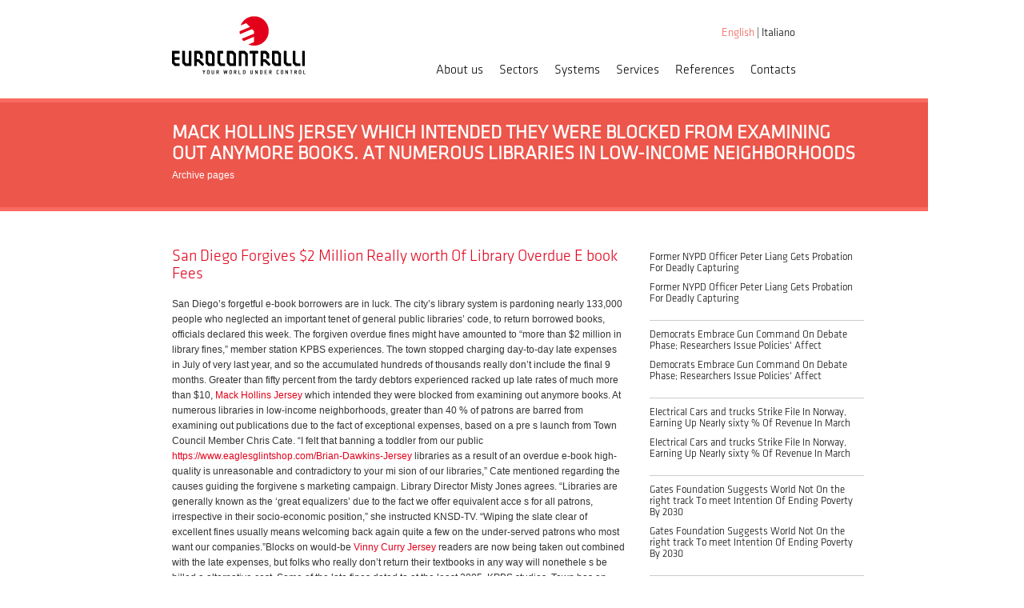

--- FILE ---
content_type: text/html; charset=UTF-8
request_url: https://www.eurocontrolli.com/en/tag/mack-hollins-jersey-which-intended-they-were-blocked-from-examining-out-anymore-books-at-numerous-libraries-in-low-income-neighborhoods/
body_size: 10792
content:
<!DOCTYPE html>
<html lang="en-GB">
<head>
	<meta charset="UTF-8">
	<meta name="viewport" content="width=device-width">
	<title>Mack Hollins Jersey which intended they were blocked from examining out anymore books. At numerous libraries in low-income neighborhoods | Eurocontrolli</title>
	<link rel="profile" href="http://gmpg.org/xfn/11">
	<link rel="pingback" href="https://www.eurocontrolli.com/xmlrpc.php">

	<!-- jQuery library (served from Google) -->
	<!--<script src="https://ajax.googleapis.com/ajax/libs/jquery/1.8.2/jquery.min.js"></script>-->
	<!-- bxSlider Javascript file -->
	<!--<script src="/js/jquery.bxslider.min.js"></script>-->
	<!-- bxSlider CSS file -->
	<!--<link href="/css/jquery.bxslider.css" rel="stylesheet" />-->


	<link rel="icon" type="image/png" href="/favicon.png">
    <link rel="icon" type="image/png" href="https://www.eurocontrolli.com/favicon.png">
	<!--[if IE 7]><link rel='stylesheet' id='css-ie-fix' href='https://www.eurocontrolli.com/wp-content/plugins/special-recent-posts-pro/assets/css/css-ie7-fix.css' type='text/css' media='all' /> <![endif]--><meta name='robots' content='max-image-preview:large' />
	<style>img:is([sizes="auto" i], [sizes^="auto," i]) { contain-intrinsic-size: 3000px 1500px }</style>
	<link rel="alternate" type="application/rss+xml" title="Eurocontrolli &raquo; Feed" href="https://www.eurocontrolli.com/en/feed/" />
<link rel="alternate" type="application/rss+xml" title="Eurocontrolli &raquo; Comments Feed" href="https://www.eurocontrolli.com/en/comments/feed/" />
<link rel="alternate" type="application/rss+xml" title="Eurocontrolli &raquo; Mack Hollins Jersey which intended they were blocked from examining out anymore books. At numerous libraries in low-income neighborhoods Tag Feed" href="https://www.eurocontrolli.com/en/tag/mack-hollins-jersey-which-intended-they-were-blocked-from-examining-out-anymore-books-at-numerous-libraries-in-low-income-neighborhoods/feed/" />
<script type="text/javascript">
/* <![CDATA[ */
window._wpemojiSettings = {"baseUrl":"https:\/\/s.w.org\/images\/core\/emoji\/15.0.3\/72x72\/","ext":".png","svgUrl":"https:\/\/s.w.org\/images\/core\/emoji\/15.0.3\/svg\/","svgExt":".svg","source":{"concatemoji":"https:\/\/www.eurocontrolli.com\/wp-includes\/js\/wp-emoji-release.min.js?ver=6.7.1"}};
/*! This file is auto-generated */
!function(i,n){var o,s,e;function c(e){try{var t={supportTests:e,timestamp:(new Date).valueOf()};sessionStorage.setItem(o,JSON.stringify(t))}catch(e){}}function p(e,t,n){e.clearRect(0,0,e.canvas.width,e.canvas.height),e.fillText(t,0,0);var t=new Uint32Array(e.getImageData(0,0,e.canvas.width,e.canvas.height).data),r=(e.clearRect(0,0,e.canvas.width,e.canvas.height),e.fillText(n,0,0),new Uint32Array(e.getImageData(0,0,e.canvas.width,e.canvas.height).data));return t.every(function(e,t){return e===r[t]})}function u(e,t,n){switch(t){case"flag":return n(e,"\ud83c\udff3\ufe0f\u200d\u26a7\ufe0f","\ud83c\udff3\ufe0f\u200b\u26a7\ufe0f")?!1:!n(e,"\ud83c\uddfa\ud83c\uddf3","\ud83c\uddfa\u200b\ud83c\uddf3")&&!n(e,"\ud83c\udff4\udb40\udc67\udb40\udc62\udb40\udc65\udb40\udc6e\udb40\udc67\udb40\udc7f","\ud83c\udff4\u200b\udb40\udc67\u200b\udb40\udc62\u200b\udb40\udc65\u200b\udb40\udc6e\u200b\udb40\udc67\u200b\udb40\udc7f");case"emoji":return!n(e,"\ud83d\udc26\u200d\u2b1b","\ud83d\udc26\u200b\u2b1b")}return!1}function f(e,t,n){var r="undefined"!=typeof WorkerGlobalScope&&self instanceof WorkerGlobalScope?new OffscreenCanvas(300,150):i.createElement("canvas"),a=r.getContext("2d",{willReadFrequently:!0}),o=(a.textBaseline="top",a.font="600 32px Arial",{});return e.forEach(function(e){o[e]=t(a,e,n)}),o}function t(e){var t=i.createElement("script");t.src=e,t.defer=!0,i.head.appendChild(t)}"undefined"!=typeof Promise&&(o="wpEmojiSettingsSupports",s=["flag","emoji"],n.supports={everything:!0,everythingExceptFlag:!0},e=new Promise(function(e){i.addEventListener("DOMContentLoaded",e,{once:!0})}),new Promise(function(t){var n=function(){try{var e=JSON.parse(sessionStorage.getItem(o));if("object"==typeof e&&"number"==typeof e.timestamp&&(new Date).valueOf()<e.timestamp+604800&&"object"==typeof e.supportTests)return e.supportTests}catch(e){}return null}();if(!n){if("undefined"!=typeof Worker&&"undefined"!=typeof OffscreenCanvas&&"undefined"!=typeof URL&&URL.createObjectURL&&"undefined"!=typeof Blob)try{var e="postMessage("+f.toString()+"("+[JSON.stringify(s),u.toString(),p.toString()].join(",")+"));",r=new Blob([e],{type:"text/javascript"}),a=new Worker(URL.createObjectURL(r),{name:"wpTestEmojiSupports"});return void(a.onmessage=function(e){c(n=e.data),a.terminate(),t(n)})}catch(e){}c(n=f(s,u,p))}t(n)}).then(function(e){for(var t in e)n.supports[t]=e[t],n.supports.everything=n.supports.everything&&n.supports[t],"flag"!==t&&(n.supports.everythingExceptFlag=n.supports.everythingExceptFlag&&n.supports[t]);n.supports.everythingExceptFlag=n.supports.everythingExceptFlag&&!n.supports.flag,n.DOMReady=!1,n.readyCallback=function(){n.DOMReady=!0}}).then(function(){return e}).then(function(){var e;n.supports.everything||(n.readyCallback(),(e=n.source||{}).concatemoji?t(e.concatemoji):e.wpemoji&&e.twemoji&&(t(e.twemoji),t(e.wpemoji)))}))}((window,document),window._wpemojiSettings);
/* ]]> */
</script>
<link rel='stylesheet' id='srp-front-stylesheet-css' href='https://www.eurocontrolli.com/wp-content/plugins/special-recent-posts-pro/assets/css/css-front.css?ver=6.7.1' type='text/css' media='all' />
<style id='wp-emoji-styles-inline-css' type='text/css'>

	img.wp-smiley, img.emoji {
		display: inline !important;
		border: none !important;
		box-shadow: none !important;
		height: 1em !important;
		width: 1em !important;
		margin: 0 0.07em !important;
		vertical-align: -0.1em !important;
		background: none !important;
		padding: 0 !important;
	}
</style>
<link rel='stylesheet' id='wp-block-library-css' href='https://www.eurocontrolli.com/wp-includes/css/dist/block-library/style.min.css?ver=6.7.1' type='text/css' media='all' />
<style id='classic-theme-styles-inline-css' type='text/css'>
/*! This file is auto-generated */
.wp-block-button__link{color:#fff;background-color:#32373c;border-radius:9999px;box-shadow:none;text-decoration:none;padding:calc(.667em + 2px) calc(1.333em + 2px);font-size:1.125em}.wp-block-file__button{background:#32373c;color:#fff;text-decoration:none}
</style>
<style id='global-styles-inline-css' type='text/css'>
:root{--wp--preset--aspect-ratio--square: 1;--wp--preset--aspect-ratio--4-3: 4/3;--wp--preset--aspect-ratio--3-4: 3/4;--wp--preset--aspect-ratio--3-2: 3/2;--wp--preset--aspect-ratio--2-3: 2/3;--wp--preset--aspect-ratio--16-9: 16/9;--wp--preset--aspect-ratio--9-16: 9/16;--wp--preset--color--black: #000000;--wp--preset--color--cyan-bluish-gray: #abb8c3;--wp--preset--color--white: #ffffff;--wp--preset--color--pale-pink: #f78da7;--wp--preset--color--vivid-red: #cf2e2e;--wp--preset--color--luminous-vivid-orange: #ff6900;--wp--preset--color--luminous-vivid-amber: #fcb900;--wp--preset--color--light-green-cyan: #7bdcb5;--wp--preset--color--vivid-green-cyan: #00d084;--wp--preset--color--pale-cyan-blue: #8ed1fc;--wp--preset--color--vivid-cyan-blue: #0693e3;--wp--preset--color--vivid-purple: #9b51e0;--wp--preset--gradient--vivid-cyan-blue-to-vivid-purple: linear-gradient(135deg,rgba(6,147,227,1) 0%,rgb(155,81,224) 100%);--wp--preset--gradient--light-green-cyan-to-vivid-green-cyan: linear-gradient(135deg,rgb(122,220,180) 0%,rgb(0,208,130) 100%);--wp--preset--gradient--luminous-vivid-amber-to-luminous-vivid-orange: linear-gradient(135deg,rgba(252,185,0,1) 0%,rgba(255,105,0,1) 100%);--wp--preset--gradient--luminous-vivid-orange-to-vivid-red: linear-gradient(135deg,rgba(255,105,0,1) 0%,rgb(207,46,46) 100%);--wp--preset--gradient--very-light-gray-to-cyan-bluish-gray: linear-gradient(135deg,rgb(238,238,238) 0%,rgb(169,184,195) 100%);--wp--preset--gradient--cool-to-warm-spectrum: linear-gradient(135deg,rgb(74,234,220) 0%,rgb(151,120,209) 20%,rgb(207,42,186) 40%,rgb(238,44,130) 60%,rgb(251,105,98) 80%,rgb(254,248,76) 100%);--wp--preset--gradient--blush-light-purple: linear-gradient(135deg,rgb(255,206,236) 0%,rgb(152,150,240) 100%);--wp--preset--gradient--blush-bordeaux: linear-gradient(135deg,rgb(254,205,165) 0%,rgb(254,45,45) 50%,rgb(107,0,62) 100%);--wp--preset--gradient--luminous-dusk: linear-gradient(135deg,rgb(255,203,112) 0%,rgb(199,81,192) 50%,rgb(65,88,208) 100%);--wp--preset--gradient--pale-ocean: linear-gradient(135deg,rgb(255,245,203) 0%,rgb(182,227,212) 50%,rgb(51,167,181) 100%);--wp--preset--gradient--electric-grass: linear-gradient(135deg,rgb(202,248,128) 0%,rgb(113,206,126) 100%);--wp--preset--gradient--midnight: linear-gradient(135deg,rgb(2,3,129) 0%,rgb(40,116,252) 100%);--wp--preset--font-size--small: 13px;--wp--preset--font-size--medium: 20px;--wp--preset--font-size--large: 36px;--wp--preset--font-size--x-large: 42px;--wp--preset--spacing--20: 0.44rem;--wp--preset--spacing--30: 0.67rem;--wp--preset--spacing--40: 1rem;--wp--preset--spacing--50: 1.5rem;--wp--preset--spacing--60: 2.25rem;--wp--preset--spacing--70: 3.38rem;--wp--preset--spacing--80: 5.06rem;--wp--preset--shadow--natural: 6px 6px 9px rgba(0, 0, 0, 0.2);--wp--preset--shadow--deep: 12px 12px 50px rgba(0, 0, 0, 0.4);--wp--preset--shadow--sharp: 6px 6px 0px rgba(0, 0, 0, 0.2);--wp--preset--shadow--outlined: 6px 6px 0px -3px rgba(255, 255, 255, 1), 6px 6px rgba(0, 0, 0, 1);--wp--preset--shadow--crisp: 6px 6px 0px rgba(0, 0, 0, 1);}:where(.is-layout-flex){gap: 0.5em;}:where(.is-layout-grid){gap: 0.5em;}body .is-layout-flex{display: flex;}.is-layout-flex{flex-wrap: wrap;align-items: center;}.is-layout-flex > :is(*, div){margin: 0;}body .is-layout-grid{display: grid;}.is-layout-grid > :is(*, div){margin: 0;}:where(.wp-block-columns.is-layout-flex){gap: 2em;}:where(.wp-block-columns.is-layout-grid){gap: 2em;}:where(.wp-block-post-template.is-layout-flex){gap: 1.25em;}:where(.wp-block-post-template.is-layout-grid){gap: 1.25em;}.has-black-color{color: var(--wp--preset--color--black) !important;}.has-cyan-bluish-gray-color{color: var(--wp--preset--color--cyan-bluish-gray) !important;}.has-white-color{color: var(--wp--preset--color--white) !important;}.has-pale-pink-color{color: var(--wp--preset--color--pale-pink) !important;}.has-vivid-red-color{color: var(--wp--preset--color--vivid-red) !important;}.has-luminous-vivid-orange-color{color: var(--wp--preset--color--luminous-vivid-orange) !important;}.has-luminous-vivid-amber-color{color: var(--wp--preset--color--luminous-vivid-amber) !important;}.has-light-green-cyan-color{color: var(--wp--preset--color--light-green-cyan) !important;}.has-vivid-green-cyan-color{color: var(--wp--preset--color--vivid-green-cyan) !important;}.has-pale-cyan-blue-color{color: var(--wp--preset--color--pale-cyan-blue) !important;}.has-vivid-cyan-blue-color{color: var(--wp--preset--color--vivid-cyan-blue) !important;}.has-vivid-purple-color{color: var(--wp--preset--color--vivid-purple) !important;}.has-black-background-color{background-color: var(--wp--preset--color--black) !important;}.has-cyan-bluish-gray-background-color{background-color: var(--wp--preset--color--cyan-bluish-gray) !important;}.has-white-background-color{background-color: var(--wp--preset--color--white) !important;}.has-pale-pink-background-color{background-color: var(--wp--preset--color--pale-pink) !important;}.has-vivid-red-background-color{background-color: var(--wp--preset--color--vivid-red) !important;}.has-luminous-vivid-orange-background-color{background-color: var(--wp--preset--color--luminous-vivid-orange) !important;}.has-luminous-vivid-amber-background-color{background-color: var(--wp--preset--color--luminous-vivid-amber) !important;}.has-light-green-cyan-background-color{background-color: var(--wp--preset--color--light-green-cyan) !important;}.has-vivid-green-cyan-background-color{background-color: var(--wp--preset--color--vivid-green-cyan) !important;}.has-pale-cyan-blue-background-color{background-color: var(--wp--preset--color--pale-cyan-blue) !important;}.has-vivid-cyan-blue-background-color{background-color: var(--wp--preset--color--vivid-cyan-blue) !important;}.has-vivid-purple-background-color{background-color: var(--wp--preset--color--vivid-purple) !important;}.has-black-border-color{border-color: var(--wp--preset--color--black) !important;}.has-cyan-bluish-gray-border-color{border-color: var(--wp--preset--color--cyan-bluish-gray) !important;}.has-white-border-color{border-color: var(--wp--preset--color--white) !important;}.has-pale-pink-border-color{border-color: var(--wp--preset--color--pale-pink) !important;}.has-vivid-red-border-color{border-color: var(--wp--preset--color--vivid-red) !important;}.has-luminous-vivid-orange-border-color{border-color: var(--wp--preset--color--luminous-vivid-orange) !important;}.has-luminous-vivid-amber-border-color{border-color: var(--wp--preset--color--luminous-vivid-amber) !important;}.has-light-green-cyan-border-color{border-color: var(--wp--preset--color--light-green-cyan) !important;}.has-vivid-green-cyan-border-color{border-color: var(--wp--preset--color--vivid-green-cyan) !important;}.has-pale-cyan-blue-border-color{border-color: var(--wp--preset--color--pale-cyan-blue) !important;}.has-vivid-cyan-blue-border-color{border-color: var(--wp--preset--color--vivid-cyan-blue) !important;}.has-vivid-purple-border-color{border-color: var(--wp--preset--color--vivid-purple) !important;}.has-vivid-cyan-blue-to-vivid-purple-gradient-background{background: var(--wp--preset--gradient--vivid-cyan-blue-to-vivid-purple) !important;}.has-light-green-cyan-to-vivid-green-cyan-gradient-background{background: var(--wp--preset--gradient--light-green-cyan-to-vivid-green-cyan) !important;}.has-luminous-vivid-amber-to-luminous-vivid-orange-gradient-background{background: var(--wp--preset--gradient--luminous-vivid-amber-to-luminous-vivid-orange) !important;}.has-luminous-vivid-orange-to-vivid-red-gradient-background{background: var(--wp--preset--gradient--luminous-vivid-orange-to-vivid-red) !important;}.has-very-light-gray-to-cyan-bluish-gray-gradient-background{background: var(--wp--preset--gradient--very-light-gray-to-cyan-bluish-gray) !important;}.has-cool-to-warm-spectrum-gradient-background{background: var(--wp--preset--gradient--cool-to-warm-spectrum) !important;}.has-blush-light-purple-gradient-background{background: var(--wp--preset--gradient--blush-light-purple) !important;}.has-blush-bordeaux-gradient-background{background: var(--wp--preset--gradient--blush-bordeaux) !important;}.has-luminous-dusk-gradient-background{background: var(--wp--preset--gradient--luminous-dusk) !important;}.has-pale-ocean-gradient-background{background: var(--wp--preset--gradient--pale-ocean) !important;}.has-electric-grass-gradient-background{background: var(--wp--preset--gradient--electric-grass) !important;}.has-midnight-gradient-background{background: var(--wp--preset--gradient--midnight) !important;}.has-small-font-size{font-size: var(--wp--preset--font-size--small) !important;}.has-medium-font-size{font-size: var(--wp--preset--font-size--medium) !important;}.has-large-font-size{font-size: var(--wp--preset--font-size--large) !important;}.has-x-large-font-size{font-size: var(--wp--preset--font-size--x-large) !important;}
:where(.wp-block-post-template.is-layout-flex){gap: 1.25em;}:where(.wp-block-post-template.is-layout-grid){gap: 1.25em;}
:where(.wp-block-columns.is-layout-flex){gap: 2em;}:where(.wp-block-columns.is-layout-grid){gap: 2em;}
:root :where(.wp-block-pullquote){font-size: 1.5em;line-height: 1.6;}
</style>
<link rel='stylesheet' id='uaf_client_css-css' href='https://www.eurocontrolli.com/wp-content/uploads/useanyfont/uaf.css?ver=1732716886' type='text/css' media='all' />
<link rel='stylesheet' id='hamburger.css-css' href='https://www.eurocontrolli.com/wp-content/plugins/wp-responsive-menu/assets/css/wpr-hamburger.css?ver=3.1.8' type='text/css' media='all' />
<link rel='stylesheet' id='wprmenu.css-css' href='https://www.eurocontrolli.com/wp-content/plugins/wp-responsive-menu/assets/css/wprmenu.css?ver=3.1.8' type='text/css' media='all' />
<style id='wprmenu.css-inline-css' type='text/css'>
@media only screen and ( max-width: 768px ) {html body div.wprm-wrapper {overflow: scroll;}#wprmenu_bar {background-image: url();background-size:;background-repeat: ;}#wprmenu_bar {background-color: #ffffff;}html body div#mg-wprm-wrap .wpr_submit .icon.icon-search {color: ;}#wprmenu_bar .menu_title,#wprmenu_bar .wprmenu_icon_menu,#wprmenu_bar .menu_title a {color: #e2001a;}#wprmenu_bar .menu_title a {font-size: px;font-weight: ;}#mg-wprm-wrap li.menu-item a {font-size: px;text-transform: ;font-weight: ;}#mg-wprm-wrap li.menu-item-has-children ul.sub-menu a {font-size: px;text-transform: ;font-weight: ;}#mg-wprm-wrap li.current-menu-item > a {background: ;}#mg-wprm-wrap li.current-menu-item > a,#mg-wprm-wrap li.current-menu-item span.wprmenu_icon{color:!important;}#mg-wprm-wrap {background-color: #ffffff;}.cbp-spmenu-push-toright,.cbp-spmenu-push-toright .mm-slideout {left: 80% ;}.cbp-spmenu-push-toleft {left: -80% ;}#mg-wprm-wrap.cbp-spmenu-right,#mg-wprm-wrap.cbp-spmenu-left,#mg-wprm-wrap.cbp-spmenu-right.custom,#mg-wprm-wrap.cbp-spmenu-left.custom,.cbp-spmenu-vertical {width: 80%;max-width: px;}#mg-wprm-wrap ul#wprmenu_menu_ul li.menu-item a,div#mg-wprm-wrap ul li span.wprmenu_icon {color: #9e9e9e;}#mg-wprm-wrap ul#wprmenu_menu_ul li.menu-item:valid ~ a{color: ;}#mg-wprm-wrap ul#wprmenu_menu_ul li.menu-item a:hover {background: ;color: #dd3333 !important;}div#mg-wprm-wrap ul>li:hover>span.wprmenu_icon {color: #dd3333 !important;}.wprmenu_bar .hamburger-inner,.wprmenu_bar .hamburger-inner::before,.wprmenu_bar .hamburger-inner::after {background: #2d2d2d;}.wprmenu_bar .hamburger:hover .hamburger-inner,.wprmenu_bar .hamburger:hover .hamburger-inner::before,.wprmenu_bar .hamburger:hover .hamburger-inner::after {background: ;}#wprmenu_menu.left {width:80%;left: -80%;right: auto;}#wprmenu_menu.right {width:80%;right: -80%;left: auto;}.wprmenu_bar .hamburger {float: right;}.wprmenu_bar #custom_menu_icon.hamburger {top: px;right: 0px;float: right;background-color: ;}Array{ display: none !important; }.wpr_custom_menu #custom_menu_icon {display: block;}html { padding-top: 42px !important; }#wprmenu_bar,#mg-wprm-wrap { display: block; }div#wpadminbar { position: fixed; }}
</style>
<link rel='stylesheet' id='wpr_icons-css' href='https://www.eurocontrolli.com/wp-content/plugins/wp-responsive-menu/inc/assets/icons/wpr-icons.css?ver=3.1.8' type='text/css' media='all' />
<link rel='stylesheet' id='web2feel-style-css' href='https://www.eurocontrolli.com/wp-content/themes/eurocontrolli/style.css?ver=6.7.1' type='text/css' media='all' />
<link rel='stylesheet' id='bootstrap-css' href='https://www.eurocontrolli.com/wp-content/themes/eurocontrolli/bootstrap/bootstrap.min.css?ver=6.7.1' type='text/css' media='all' />
<link rel='stylesheet' id='flexslider-css' href='https://www.eurocontrolli.com/wp-content/plugins/js_composer/assets/lib/bower/flexslider/flexslider.min.css?ver=6.4.2' type='text/css' media='all' />
<link rel='stylesheet' id='ref-css' href='https://www.eurocontrolli.com/wp-content/themes/eurocontrolli/css/references.css?ver=6.7.1' type='text/css' media='all' />
<link rel='stylesheet' id='glyphicons-css' href='https://www.eurocontrolli.com/wp-content/themes/eurocontrolli/css/bootstrap-glyphicons.css?ver=6.7.1' type='text/css' media='all' />
<link rel='stylesheet' id='bxslider-css' href='https://www.eurocontrolli.com/wp-content/themes/eurocontrolli/css/jquery.bxslider.css?ver=6.7.1' type='text/css' media='all' />
<link rel='stylesheet' id='theme-css' href='https://www.eurocontrolli.com/wp-content/themes/eurocontrolli/theme.css?ver=6.7.1' type='text/css' media='all' />
<script type="text/javascript" src="https://code.jquery.com/jquery-1.8.2.min.js?ver=1.8.2" id="jquery-core-js"></script>
<script type="text/javascript" src="https://code.jquery.com/jquery-migrate-1.2.1.min.js?ver=1.2.1" id="jquery-migrate-js"></script>
<script type="text/javascript" src="https://www.eurocontrolli.com/wp-content/plugins/wp-responsive-menu/assets/js/modernizr.custom.js?ver=3.1.8" id="modernizr-js"></script>
<script type="text/javascript" src="https://www.eurocontrolli.com/wp-content/plugins/wp-responsive-menu/assets/js/touchSwipe.js?ver=3.1.8" id="touchSwipe-js"></script>
<script type="text/javascript" id="wprmenu.js-js-extra">
/* <![CDATA[ */
var wprmenu = {"zooming":"no","from_width":"768","push_width":"","menu_width":"80","parent_click":"","swipe":"yes","enable_overlay":"","wprmenuDemoId":""};
/* ]]> */
</script>
<script type="text/javascript" src="https://www.eurocontrolli.com/wp-content/plugins/wp-responsive-menu/assets/js/wprmenu.js?ver=3.1.8" id="wprmenu.js-js"></script>
<link rel="https://api.w.org/" href="https://www.eurocontrolli.com/wp-json/" /><link rel="alternate" title="JSON" type="application/json" href="https://www.eurocontrolli.com/wp-json/wp/v2/tags/239" /><link rel="EditURI" type="application/rsd+xml" title="RSD" href="https://www.eurocontrolli.com/xmlrpc.php?rsd" />
<meta name="generator" content="WordPress 6.7.1" />
<meta name="generator" content="Powered by WPBakery Page Builder - drag and drop page builder for WordPress."/>
<noscript><style> .wpb_animate_when_almost_visible { opacity: 1; }</style></noscript></head>

<body class="archive tag tag-mack-hollins-jersey-which-intended-they-were-blocked-from-examining-out-anymore-books-at-numerous-libraries-in-low-income-neighborhoods tag-239 group-blog wpb-js-composer js-comp-ver-6.4.2 vc_responsive">
	<div id="page" class="hfeed site">
						<div id="desktop-right-padding">
			<header id="masthead" class="site-header container" role="banner">
				<div class="row">
											<div class="language--menu visible--mobile visible--tablet">
															 English																<span class="black-separator"> | </span><a href="https://www.eurocontrolli.com/it/eurocontrolli-your-world-under-control/"> Italiano</a>														</div>
											<div class="site-branding col-sm-4">

						<div class="logo"><a href="https://www.eurocontrolli.com/en/home/" title="Eurocontrolli" rel="home"> <img src="http://www.eurocontrolli.com/wp-content/uploads/2014/06/eurocontrolli.jpg" alt="" /> </a></div>

					</div>

					<div class="col-sm-8 mainmenu">
													<div class="language--menu hidden--mobile hidden--tablet">
																	 English																		<span class="black-separator"> | </span><a href="https://www.eurocontrolli.com/it/eurocontrolli-your-world-under-control/"> Italiano</a>																</div>
							
						<style type="text/css">
							#submenu li a{
								padding-right: 10px !important;
								padding-left: 10px !important;
							}
						</style>
                        <div id="hamburger" class="menu--mobile">
                            <svg id="open" xmlns="http://www.w3.org/2000/svg" class="ionicon" viewBox="0 0 512 512"><title>Menu</title><path fill="none" stroke="currentColor" stroke-linecap="round" stroke-miterlimit="10" stroke-width="32" d="M80 160h352M80 256h352M80 352h352"/></svg>
                            <svg id="close" xmlns="http://www.w3.org/2000/svg" class="ionicon" viewBox="0 0 512 512"><title>Close</title><path fill="none" stroke="currentColor" stroke-linecap="round" stroke-linejoin="round" stroke-width="32" d="M368 368L144 144M368 144L144 368"/></svg>
                        </div>
						<div id="submenu" class="topmenu"><ul id="topmenu" class="sfmenu"><li id="menu-item-201" class="menu-item menu-item-type-post_type menu-item-object-page menu-item-has-children menu-item-201"><a href="https://www.eurocontrolli.com/en/about-us-2/the-company/">About us</a>
<ul class="sub-menu">
	<li id="menu-item-200" class="menu-item menu-item-type-post_type menu-item-object-page menu-item-200"><a href="https://www.eurocontrolli.com/en/about-us-2/the-company/">The Company</a></li>
	<li id="menu-item-36" class="menu-item menu-item-type-post_type menu-item-object-page menu-item-36"><a href="https://www.eurocontrolli.com/en/about-us-2/methodology/">Methodology</a></li>
	<li id="menu-item-2772" class="menu-item menu-item-type-post_type menu-item-object-page menu-item-2772"><a href="https://www.eurocontrolli.com/en/contacts/">Contacts</a></li>
</ul>
</li>
<li id="menu-item-129" class="menu-item menu-item-type-post_type menu-item-object-page menu-item-has-children menu-item-129"><a href="https://www.eurocontrolli.com/en/sectors/industrial-oil-gas/">Sectors</a>
<ul class="sub-menu">
	<li id="menu-item-67" class="menu-item menu-item-type-post_type menu-item-object-page menu-item-67"><a href="https://www.eurocontrolli.com/en/sectors/industrial-oil-gas/">Industrial / Oil &#038; Gas</a></li>
	<li id="menu-item-66" class="menu-item menu-item-type-post_type menu-item-object-page menu-item-66"><a href="https://www.eurocontrolli.com/en/sectors/civilresidential/">Civil / Residential</a></li>
	<li id="menu-item-65" class="menu-item menu-item-type-post_type menu-item-object-page menu-item-65"><a href="https://www.eurocontrolli.com/en/sectors/technical-consulting/">Technical Consulting</a></li>
</ul>
</li>
<li id="menu-item-130" class="menu-item menu-item-type-post_type menu-item-object-page menu-item-has-children menu-item-130"><a href="https://www.eurocontrolli.com/en/products/anti-theft-systems-ids-pids-systems/">Systems</a>
<ul class="sub-menu">
	<li id="menu-item-104" class="menu-item menu-item-type-post_type menu-item-object-page menu-item-104"><a href="https://www.eurocontrolli.com/en/products/anti-theft-systems-ids-pids-systems/">Anti-theft systems, Ids, Pids systems</a></li>
	<li id="menu-item-103" class="menu-item menu-item-type-post_type menu-item-object-page menu-item-103"><a href="https://www.eurocontrolli.com/en/products/cctv-monitoring-systems/">CCTV Monitoring Systems</a></li>
	<li id="menu-item-102" class="menu-item menu-item-type-post_type menu-item-object-page menu-item-102"><a href="https://www.eurocontrolli.com/en/products/access-control-systems/">Access Control Systems</a></li>
	<li id="menu-item-101" class="menu-item menu-item-type-post_type menu-item-object-page menu-item-101"><a href="https://www.eurocontrolli.com/en/products/communication-systems/">Communication Systems</a></li>
	<li id="menu-item-100" class="menu-item menu-item-type-post_type menu-item-object-page menu-item-100"><a href="https://www.eurocontrolli.com/en/products/fire-detection-systems/">Fire Detection and Suppression Systems</a></li>
	<li id="menu-item-99" class="menu-item menu-item-type-post_type menu-item-object-page menu-item-99"><a href="https://www.eurocontrolli.com/en/products/fire-suppression-systems/">Automation and Control Systems</a></li>
	<li id="menu-item-175" class="menu-item menu-item-type-post_type menu-item-object-page menu-item-175"><a href="https://www.eurocontrolli.com/en/products/system-integration/">System Integration</a></li>
</ul>
</li>
<li id="menu-item-128" class="menu-item menu-item-type-post_type menu-item-object-page menu-item-has-children menu-item-128"><a href="https://www.eurocontrolli.com/en/services/design/">Services</a>
<ul class="sub-menu">
	<li id="menu-item-127" class="menu-item menu-item-type-post_type menu-item-object-page menu-item-127"><a href="https://www.eurocontrolli.com/en/services/design/">Project Management</a></li>
	<li id="menu-item-126" class="menu-item menu-item-type-post_type menu-item-object-page menu-item-126"><a href="https://www.eurocontrolli.com/en/services/synergies/">Detailed Engineering &#038; Design</a></li>
	<li id="menu-item-125" class="menu-item menu-item-type-post_type menu-item-object-page menu-item-125"><a href="https://www.eurocontrolli.com/en/services/best-performance/">Factory Acceptance Testing (FAT)</a></li>
	<li id="menu-item-124" class="menu-item menu-item-type-post_type menu-item-object-page menu-item-124"><a href="https://www.eurocontrolli.com/en/services/assistance/">Commissioning</a></li>
	<li id="menu-item-123" class="menu-item menu-item-type-post_type menu-item-object-page menu-item-123"><a href="https://www.eurocontrolli.com/en/services/system-services/">Site Acceptance Testing (SAT) and Training</a></li>
</ul>
</li>
<li id="menu-item-2850" class="menu-item menu-item-type-post_type menu-item-object-page menu-item-2850"><a href="https://www.eurocontrolli.com/en/references/">References</a></li>
<li id="menu-item-2771" class="menu-item menu-item-type-post_type menu-item-object-page menu-item-2771"><a href="https://www.eurocontrolli.com/en/contacts/">Contacts</a></li>
</ul></div>					</div>

				</div> <!-- end row -->
			</header><!-- #masthead -->


			
			<div id="content" class="site-content ">

<div class="page-head">
	<div class="container">
		<div class="row">
			<div class="col-12">
				<h3>
					Mack Hollins Jersey which intended they were blocked from examining out anymore books. At numerous libraries in low-income neighborhoods
				</h3>
				<p> Archive pages </p>
			</div>
			
		</div>
	</div>
</div>

<div class="container">	
	<div class="row">
	<section id="primary" class="content-area col-sm-8">
		<main id="main" class="site-main" role="main">

		
		
						
				
			<article id="post-2111" class="post-2111 post type-post status-publish format-standard hentry category-uncategorized tag-member-station-kpbs-experiences-the-town-stopped-charging-day-to-day-late-expenses-in-july-of-very-last-year tag-000-people-who-neglected-an-important-tenet-of-general-public-libraries-code tag-and-so-the-accumulated-hundreds-of-thousands-really-dont-include-the-final-9-months-greater-than-fifty-percent-from-the-tardy-debtors-experienced-racked-up-late-rates-of-much-more-than-10 tag-greater-than-40-of-patrons-are-barred-from-examining-out-publications-due-to-the-fact-of-exceptional-expenses tag-mack-hollins-jersey-which-intended-they-were-blocked-from-examining-out-anymore-books-at-numerous-libraries-in-low-income-neighborhoods tag-officials-declared-this-week-the-forgiven-overdue-fines-might-have-amounted-to-more-than-2-million-in-library-fines tag-san-diegos-forgetful-e-book-borrowers-are-in-luck-the-citys-library-system-is-pardoning-nearly-133 tag-to-return-borrowed-books">
				<header class="entry-header">
										
										<h3 class="entry-title"><a href="https://www.eurocontrolli.com/en/san-diego-forgives-2-million-really-worth-of-library-overdue-e-book-fees/" rel="bookmark">San Diego Forgives $2 Million Really worth Of Library Overdue E book Fees</a></h3>
				</header><!-- .entry-header -->
			
					
											
								
				
				
				<div class="entry-summary">
					<p>San Diego&#8217;s forgetful e-book borrowers are in luck. The city&#8217;s library system is pardoning nearly 133,000 people who neglected an important tenet of general public libraries&#8217; code, to return borrowed books, officials declared this week. The forgiven overdue fines might have amounted to &#8220;more than $2 million in library fines,&#8221; member station KPBS experiences. The town stopped charging day-to-day late expenses in July of very last year, and so the accumulated hundreds of thousands really don&#8217;t include the final 9 months. Greater than fifty percent from the tardy debtors experienced racked up late rates of much more than $10,  <a href="https://www.eaglesglintshop.com/Mack-Hollins-Jersey" alt="Mack Hollins Jersey" title="Mack Hollins Jersey">Mack Hollins Jersey</a> which intended they were blocked from examining out anymore books. At numerous libraries in low-income neighborhoods, greater than 40 % of patrons are barred from examining out publications due to the fact of exceptional expenses, based on a pre s launch from Town Council Member Chris Cate. &#8220;I felt that banning a toddler from our public <a href="https://www.eaglesglintshop.com/Brian-Dawkins-Jersey" alt="https://www.eaglesglintshop.com/Brian-Dawkins-Jersey" title="https://www.eaglesglintshop.com/Brian-Dawkins-Jersey">https://www.eaglesglintshop.com/Brian-Dawkins-Jersey</a>  libraries as a result of an overdue e-book high-quality is unreasonable and contradictory to your mi sion of our libraries,&#8221; Cate mentioned regarding the causes guiding the forgivene s marketing campaign. Library Director Misty Jones agrees. &#8220;Libraries are generally known as the &#8216;great equalizers&#8217; due to the fact we offer equivalent acce s for all patrons, irrespective in their socio-economic position,&#8221; she instructed KNSD-TV. &#8220;Wiping the slate clear of excellent fines usually means welcoming back again quite a few on the under-served patrons who most want our companies.&#8221;Blocks on would-be <a href="https://www.eaglesglintshop.com/Vinny-Curry-Jersey" alt="Vinny Curry Jersey" title="Vinny Curry Jersey">Vinny Curry Jersey</a>  readers are now being taken out combined with the late expenses, but folks who really don&#8217;t return their textbooks in any way will nonethele s be billed a alternative cost. Some of the late fines dated to at the least 2005, KPBS studies. Town has an additional very good cause for forgiving fines: The charges deliver in much le s cash than it costs the libraries to collect them. &#8220;We discovered that we brought in about $600,000 in fines a calendar year and it value us $1.2 million to collect all those fines,&#8221; Jones stated, in accordance with KPBS.</p>
				</div><!-- .entry-summary -->
							
				
			</article><!-- #post-## -->


			
			
		
		</main><!-- #main -->
	</section><!-- #primary -->

	<div id="secondary" class="widget-area col-sm-4" role="complementary">
	        	


<ul>

  <div class="references_side" style="padding: 0px 0px 10px 0px; margin: 0px 0px 10px 0px; border-bottom: 1px solid #CCCCCC;clear: both;">
       <div style="width:200px;"><a href="https://www.eurocontrolli.com/en/former-nypd-officer-peter-liang-gets-probation-for-deadly-capturing/" rel="bookmark"></a></div>
       
        <h4 class="srp-post-title"><a href="https://www.eurocontrolli.com/en/former-nypd-officer-peter-liang-gets-probation-for-deadly-capturing/">Former NYPD Officer Peter Liang Gets Probation For Deadly Capturing</a></h4>
        <h4 class="srp-post-title"><a href="https://www.eurocontrolli.com/en/former-nypd-officer-peter-liang-gets-probation-for-deadly-capturing/">Former NYPD Officer Peter Liang Gets Probation For Deadly Capturing</a></h4>
        

        
   </div>
   

   
   
        		


  <div class="references_side" style="padding: 0px 0px 10px 0px; margin: 0px 0px 10px 0px; border-bottom: 1px solid #CCCCCC;clear: both;">
       <div style="width:200px;"><a href="https://www.eurocontrolli.com/en/democrats-embrace-gun-command-on-debate-phase-researchers-issue-policies-affect/" rel="bookmark"></a></div>
       
        <h4 class="srp-post-title"><a href="https://www.eurocontrolli.com/en/democrats-embrace-gun-command-on-debate-phase-researchers-issue-policies-affect/">Democrats Embrace Gun Command On Debate Phase; Researchers Issue Policies' Affect</a></h4>
        <h4 class="srp-post-title"><a href="https://www.eurocontrolli.com/en/democrats-embrace-gun-command-on-debate-phase-researchers-issue-policies-affect/">Democrats Embrace Gun Command On Debate Phase; Researchers Issue Policies' Affect</a></h4>
        

        
   </div>
   

   
   
        		


  <div class="references_side" style="padding: 0px 0px 10px 0px; margin: 0px 0px 10px 0px; border-bottom: 1px solid #CCCCCC;clear: both;">
       <div style="width:200px;"><a href="https://www.eurocontrolli.com/en/electrical-cars-and-trucks-strike-file-in-norway-earning-up-nearly-sixty-of-revenue-in-march/" rel="bookmark"></a></div>
       
        <h4 class="srp-post-title"><a href="https://www.eurocontrolli.com/en/electrical-cars-and-trucks-strike-file-in-norway-earning-up-nearly-sixty-of-revenue-in-march/">Electrical Cars and trucks Strike File In Norway, Earning Up Nearly sixty % Of Revenue In March</a></h4>
        <h4 class="srp-post-title"><a href="https://www.eurocontrolli.com/en/electrical-cars-and-trucks-strike-file-in-norway-earning-up-nearly-sixty-of-revenue-in-march/">Electrical Cars and trucks Strike File In Norway, Earning Up Nearly sixty % Of Revenue In March</a></h4>
        

        
   </div>
   

   
   
        		


  <div class="references_side" style="padding: 0px 0px 10px 0px; margin: 0px 0px 10px 0px; border-bottom: 1px solid #CCCCCC;clear: both;">
       <div style="width:200px;"><a href="https://www.eurocontrolli.com/en/gates-foundation-suggests-world-not-on-the-right-track-to-meet-intention-of-ending-poverty-by-2030/" rel="bookmark"></a></div>
       
        <h4 class="srp-post-title"><a href="https://www.eurocontrolli.com/en/gates-foundation-suggests-world-not-on-the-right-track-to-meet-intention-of-ending-poverty-by-2030/">Gates Foundation Suggests World Not On the right track To meet Intention Of Ending Poverty By 2030</a></h4>
        <h4 class="srp-post-title"><a href="https://www.eurocontrolli.com/en/gates-foundation-suggests-world-not-on-the-right-track-to-meet-intention-of-ending-poverty-by-2030/">Gates Foundation Suggests World Not On the right track To meet Intention Of Ending Poverty By 2030</a></h4>
        

        
   </div>
   

   
   
        		


  <div class="references_side" style="padding: 0px 0px 10px 0px; margin: 0px 0px 10px 0px; border-bottom: 1px solid #CCCCCC;clear: both;">
       <div style="width:200px;"><a href="https://www.eurocontrolli.com/en/sos-from-brazils-amazon-fireplace-protesters-we-require-the-worlds-enable-correct-now/" rel="bookmark"></a></div>
       
        <h4 class="srp-post-title"><a href="https://www.eurocontrolli.com/en/sos-from-brazils-amazon-fireplace-protesters-we-require-the-worlds-enable-correct-now/">SOS From Brazil's Amazon Fireplace Protesters: 'We Require The World's Enable Correct Now'</a></h4>
        <h4 class="srp-post-title"><a href="https://www.eurocontrolli.com/en/sos-from-brazils-amazon-fireplace-protesters-we-require-the-worlds-enable-correct-now/">SOS From Brazil's Amazon Fireplace Protesters: 'We Require The World's Enable Correct Now'</a></h4>
        

        
   </div>
   

   
   
        		


  <div class="references_side" style="padding: 0px 0px 10px 0px; margin: 0px 0px 10px 0px; border-bottom: 1px solid #CCCCCC;clear: both;">
       <div style="width:200px;"><a href="https://www.eurocontrolli.com/en/north-korea-can-have-taken-move-towards-submarine-launched-ballistic-missile/" rel="bookmark"></a></div>
       
        <h4 class="srp-post-title"><a href="https://www.eurocontrolli.com/en/north-korea-can-have-taken-move-towards-submarine-launched-ballistic-missile/">North Korea Can have Taken Move Towards Submarine-Launched Ballistic Missile</a></h4>
        <h4 class="srp-post-title"><a href="https://www.eurocontrolli.com/en/north-korea-can-have-taken-move-towards-submarine-launched-ballistic-missile/">North Korea Can have Taken Move Towards Submarine-Launched Ballistic Missile</a></h4>
        

        
   </div>
   

   
   
        		


  <div class="references_side" style="padding: 0px 0px 10px 0px; margin: 0px 0px 10px 0px; border-bottom: 1px solid #CCCCCC;clear: both;">
       <div style="width:200px;"><a href="https://www.eurocontrolli.com/en/simple-fact-check-out-russian-interference-went-much-outside-of-facebook-ads-kushner-described/" rel="bookmark"></a></div>
       
        <h4 class="srp-post-title"><a href="https://www.eurocontrolli.com/en/simple-fact-check-out-russian-interference-went-much-outside-of-facebook-ads-kushner-described/">Simple fact Check out: Russian Interference Went Much Outside of 'Facebook Ads' Kushner Described</a></h4>
        <h4 class="srp-post-title"><a href="https://www.eurocontrolli.com/en/simple-fact-check-out-russian-interference-went-much-outside-of-facebook-ads-kushner-described/">Simple fact Check out: Russian Interference Went Much Outside of 'Facebook Ads' Kushner Described</a></h4>
        

        
   </div>
   

   
   
        		


  <div class="references_side" style="padding: 0px 0px 10px 0px; margin: 0px 0px 10px 0px; border-bottom: 1px solid #CCCCCC;clear: both;">
       <div style="width:200px;"><a href="https://www.eurocontrolli.com/en/irish-courtroom-oks-turning-off-lifestyle-support-for-brain-dead-pregnant-lady/" rel="bookmark"></a></div>
       
        <h4 class="srp-post-title"><a href="https://www.eurocontrolli.com/en/irish-courtroom-oks-turning-off-lifestyle-support-for-brain-dead-pregnant-lady/">Irish Courtroom OKs Turning Off Lifestyle Support For Brain-Dead Pregnant Lady</a></h4>
        <h4 class="srp-post-title"><a href="https://www.eurocontrolli.com/en/irish-courtroom-oks-turning-off-lifestyle-support-for-brain-dead-pregnant-lady/">Irish Courtroom OKs Turning Off Lifestyle Support For Brain-Dead Pregnant Lady</a></h4>
        

        
   </div>
   

   
   
        		


  <div class="references_side" style="padding: 0px 0px 10px 0px; margin: 0px 0px 10px 0px; border-bottom: 1px solid #CCCCCC;clear: both;">
       <div style="width:200px;"><a href="https://www.eurocontrolli.com/en/bahamian-government-revises-number-of-missing-just-after-dorian-right-down-to-1three-hundred/" rel="bookmark"></a></div>
       
        <h4 class="srp-post-title"><a href="https://www.eurocontrolli.com/en/bahamian-government-revises-number-of-missing-just-after-dorian-right-down-to-1three-hundred/">Bahamian Government Revises Number of Missing Just after Dorian Right down to 1,three hundred</a></h4>
        <h4 class="srp-post-title"><a href="https://www.eurocontrolli.com/en/bahamian-government-revises-number-of-missing-just-after-dorian-right-down-to-1three-hundred/">Bahamian Government Revises Number of Missing Just after Dorian Right down to 1,three hundred</a></h4>
        

        
   </div>
   

   
   
        		


  <div class="references_side" style="padding: 0px 0px 10px 0px; margin: 0px 0px 10px 0px; border-bottom: 1px solid #CCCCCC;clear: both;">
       <div style="width:200px;"><a href="https://www.eurocontrolli.com/en/say-my-identify-child-large-panda-is-known-as-bei-bei/" rel="bookmark"></a></div>
       
        <h4 class="srp-post-title"><a href="https://www.eurocontrolli.com/en/say-my-identify-child-large-panda-is-known-as-bei-bei/">Say My Identify: Child Large Panda Is known as ... Bei Bei</a></h4>
        <h4 class="srp-post-title"><a href="https://www.eurocontrolli.com/en/say-my-identify-child-large-panda-is-known-as-bei-bei/">Say My Identify: Child Large Panda Is known as ... Bei Bei</a></h4>
        

        
   </div>
   

   
   
        		
</ul>      
    
         
		
	</div><!-- #secondary -->
	</div>
</div>

	</div><!-- #content -->
	
    
    </div> <!---#padding-desktop-right --->
	<div id="bottom">
		<div class="container">
			<div class="row">
			
			<div class="botwid col-4 col-lg-4 widget_text">			<div class="textwidget"><p><a href="http://www.eurocontrolli.com/wp-content/uploads/2014/04/eurocontrolli.png"><img class="alignnone size-full wp-image-168" alt="eurocontrolli" src="http://www.eurocontrolli.com/wp-content/uploads/2014/04/eurocontrolli.png" width="95" height="41" /></a></br></br>

  <span style="font-size: x-small;">EUROCONTROLLI HOLDING LIMITED<br>
  3701, 3712, Floor 37, Addax Port Office</span>
  <span style="font-size: x-small;"> <br>
  Tower, Tamouh, Al Reem Island, Abu<br>  
  Dhabi, United Arab Emirates </span><br/>
  <span style="font-size: x-small;">
ISO 9001:2015 ISO 14001:2015 ISO 45001:2018 Certified Group of Companies</span>

  
</div>
		</div>            
            
			<div class="botwid col-2 col-lg-2 widget_nav_menu"><h3 class="bothead">About Us</h3><div class="menu-footer2-container"><ul id="menu-footer2" class="menu"><li id="menu-item-152" class="menu-item menu-item-type-post_type menu-item-object-page menu-item-152"><a href="https://www.eurocontrolli.com/en/about-us-2/the-company/">The Company</a></li>
<li id="menu-item-147" class="menu-item menu-item-type-post_type menu-item-object-page menu-item-147"><a href="https://www.eurocontrolli.com/en/about-us-2/methodology/">Methodology</a></li>
<li id="menu-item-2848" class="menu-item menu-item-type-post_type menu-item-object-page menu-item-2848"><a href="https://www.eurocontrolli.com/en/contacts/">Contacts</a></li>
</ul></div></div>            
			<div class="botwid col-6 col-lg-2 widget_nav_menu"><h3 class="bothead">Sectors</h3><div class="menu-footer4-container"><ul id="menu-footer4" class="menu"><li id="menu-item-160" class="menu-item menu-item-type-post_type menu-item-object-page menu-item-160"><a href="https://www.eurocontrolli.com/en/sectors/industrial-oil-gas/">Industrial / Oil &#038; Gas</a></li>
<li id="menu-item-159" class="menu-item menu-item-type-post_type menu-item-object-page menu-item-159"><a href="https://www.eurocontrolli.com/en/sectors/civilresidential/">Civil / Residential</a></li>
<li id="menu-item-161" class="menu-item menu-item-type-post_type menu-item-object-page menu-item-161"><a href="https://www.eurocontrolli.com/en/sectors/technical-consulting/">Technical Consulting</a></li>
</ul></div></div>            
			<div class="botwid col-2 col-lg-2 widget_nav_menu"><h3 class="bothead">Systems</h3><div class="menu-footer3-container"><ul id="menu-footer3" class="menu"><li id="menu-item-153" class="menu-item menu-item-type-post_type menu-item-object-page menu-item-153"><a href="https://www.eurocontrolli.com/en/products/access-control-systems/">Access Control Systems</a></li>
<li id="menu-item-154" class="menu-item menu-item-type-post_type menu-item-object-page menu-item-154"><a href="https://www.eurocontrolli.com/en/products/anti-theft-systems-ids-pids-systems/">Anti-theft systems, Ids, Pids systems</a></li>
<li id="menu-item-155" class="menu-item menu-item-type-post_type menu-item-object-page menu-item-155"><a href="https://www.eurocontrolli.com/en/products/cctv-monitoring-systems/">CCTV Monitoring Systems</a></li>
<li id="menu-item-156" class="menu-item menu-item-type-post_type menu-item-object-page menu-item-156"><a href="https://www.eurocontrolli.com/en/products/communication-systems/">Communication Systems</a></li>
<li id="menu-item-157" class="menu-item menu-item-type-post_type menu-item-object-page menu-item-157"><a href="https://www.eurocontrolli.com/en/products/fire-detection-systems/">Fire Detection and Suppression Systems</a></li>
<li id="menu-item-158" class="menu-item menu-item-type-post_type menu-item-object-page menu-item-158"><a href="https://www.eurocontrolli.com/en/products/fire-suppression-systems/">Automation and Control Systems</a></li>
<li id="menu-item-174" class="menu-item menu-item-type-post_type menu-item-object-page menu-item-174"><a href="https://www.eurocontrolli.com/en/products/system-integration/">System Integration</a></li>
</ul></div></div>            
			<div class="botwid col-2 col-lg-2 widget_nav_menu"><h3 class="bothead">Services</h3><div class="menu-footer5-container"><ul id="menu-footer5" class="menu"><li id="menu-item-162" class="menu-item menu-item-type-post_type menu-item-object-page menu-item-162"><a href="https://www.eurocontrolli.com/en/services/assistance/">Commissioning</a></li>
<li id="menu-item-163" class="menu-item menu-item-type-post_type menu-item-object-page menu-item-163"><a href="https://www.eurocontrolli.com/en/services/best-performance/">Factory Acceptance Testing (FAT)</a></li>
<li id="menu-item-164" class="menu-item menu-item-type-post_type menu-item-object-page menu-item-164"><a href="https://www.eurocontrolli.com/en/services/design/">Project Management</a></li>
<li id="menu-item-165" class="menu-item menu-item-type-post_type menu-item-object-page menu-item-165"><a href="https://www.eurocontrolli.com/en/services/synergies/">Detailed Engineering &#038; Design</a></li>
<li id="menu-item-166" class="menu-item menu-item-type-post_type menu-item-object-page menu-item-166"><a href="https://www.eurocontrolli.com/en/services/system-services/">Site Acceptance Testing (SAT) and Training</a></li>
</ul></div></div>			
			
			</div>
		</div>
	</div>
	
    

</div><!-- #page -->


			<div class="wprm-wrapper">
        
        <!-- Overlay Starts here -->
			         <!-- Overlay Ends here -->
			
			         <div id="wprmenu_bar" class="wprmenu_bar  top">
  <div class="hamburger hamburger--slider">
    <span class="hamburger-box">
      <span class="hamburger-inner"></span>
    </span>
  </div>
  <div class="menu_title">
      <a href="https://www.eurocontrolli.com">
          </a>
      </div>
</div>			 
			<div class="cbp-spmenu cbp-spmenu-vertical cbp-spmenu-top  " id="mg-wprm-wrap">
				
				
				<ul id="wprmenu_menu_ul">
  
  <li class="menu-item menu-item-type-post_type menu-item-object-page menu-item-has-children menu-item-201"><a href="https://www.eurocontrolli.com/en/about-us-2/the-company/">About us</a>
<ul class="sub-menu">
	<li class="menu-item menu-item-type-post_type menu-item-object-page menu-item-200"><a href="https://www.eurocontrolli.com/en/about-us-2/the-company/">The Company</a></li>
	<li class="menu-item menu-item-type-post_type menu-item-object-page menu-item-36"><a href="https://www.eurocontrolli.com/en/about-us-2/methodology/">Methodology</a></li>
	<li class="menu-item menu-item-type-post_type menu-item-object-page menu-item-2772"><a href="https://www.eurocontrolli.com/en/contacts/">Contacts</a></li>
</ul>
</li>
<li class="menu-item menu-item-type-post_type menu-item-object-page menu-item-has-children menu-item-129"><a href="https://www.eurocontrolli.com/en/sectors/industrial-oil-gas/">Sectors</a>
<ul class="sub-menu">
	<li class="menu-item menu-item-type-post_type menu-item-object-page menu-item-67"><a href="https://www.eurocontrolli.com/en/sectors/industrial-oil-gas/">Industrial / Oil &#038; Gas</a></li>
	<li class="menu-item menu-item-type-post_type menu-item-object-page menu-item-66"><a href="https://www.eurocontrolli.com/en/sectors/civilresidential/">Civil / Residential</a></li>
	<li class="menu-item menu-item-type-post_type menu-item-object-page menu-item-65"><a href="https://www.eurocontrolli.com/en/sectors/technical-consulting/">Technical Consulting</a></li>
</ul>
</li>
<li class="menu-item menu-item-type-post_type menu-item-object-page menu-item-has-children menu-item-130"><a href="https://www.eurocontrolli.com/en/products/anti-theft-systems-ids-pids-systems/">Systems</a>
<ul class="sub-menu">
	<li class="menu-item menu-item-type-post_type menu-item-object-page menu-item-104"><a href="https://www.eurocontrolli.com/en/products/anti-theft-systems-ids-pids-systems/">Anti-theft systems, Ids, Pids systems</a></li>
	<li class="menu-item menu-item-type-post_type menu-item-object-page menu-item-103"><a href="https://www.eurocontrolli.com/en/products/cctv-monitoring-systems/">CCTV Monitoring Systems</a></li>
	<li class="menu-item menu-item-type-post_type menu-item-object-page menu-item-102"><a href="https://www.eurocontrolli.com/en/products/access-control-systems/">Access Control Systems</a></li>
	<li class="menu-item menu-item-type-post_type menu-item-object-page menu-item-101"><a href="https://www.eurocontrolli.com/en/products/communication-systems/">Communication Systems</a></li>
	<li class="menu-item menu-item-type-post_type menu-item-object-page menu-item-100"><a href="https://www.eurocontrolli.com/en/products/fire-detection-systems/">Fire Detection and Suppression Systems</a></li>
	<li class="menu-item menu-item-type-post_type menu-item-object-page menu-item-99"><a href="https://www.eurocontrolli.com/en/products/fire-suppression-systems/">Automation and Control Systems</a></li>
	<li class="menu-item menu-item-type-post_type menu-item-object-page menu-item-175"><a href="https://www.eurocontrolli.com/en/products/system-integration/">System Integration</a></li>
</ul>
</li>
<li class="menu-item menu-item-type-post_type menu-item-object-page menu-item-has-children menu-item-128"><a href="https://www.eurocontrolli.com/en/services/design/">Services</a>
<ul class="sub-menu">
	<li class="menu-item menu-item-type-post_type menu-item-object-page menu-item-127"><a href="https://www.eurocontrolli.com/en/services/design/">Project Management</a></li>
	<li class="menu-item menu-item-type-post_type menu-item-object-page menu-item-126"><a href="https://www.eurocontrolli.com/en/services/synergies/">Detailed Engineering &#038; Design</a></li>
	<li class="menu-item menu-item-type-post_type menu-item-object-page menu-item-125"><a href="https://www.eurocontrolli.com/en/services/best-performance/">Factory Acceptance Testing (FAT)</a></li>
	<li class="menu-item menu-item-type-post_type menu-item-object-page menu-item-124"><a href="https://www.eurocontrolli.com/en/services/assistance/">Commissioning</a></li>
	<li class="menu-item menu-item-type-post_type menu-item-object-page menu-item-123"><a href="https://www.eurocontrolli.com/en/services/system-services/">Site Acceptance Testing (SAT) and Training</a></li>
</ul>
</li>
<li class="menu-item menu-item-type-post_type menu-item-object-page menu-item-2850"><a href="https://www.eurocontrolli.com/en/references/">References</a></li>
<li class="menu-item menu-item-type-post_type menu-item-object-page menu-item-2771"><a href="https://www.eurocontrolli.com/en/contacts/">Contacts</a></li>

     
</ul>
				
				</div>
			</div>
			<script type="text/javascript" src="https://www.eurocontrolli.com/wp-content/themes/eurocontrolli/js/jquery.bxslider.min.js?ver=20120206" id="bxslider-js"></script>
<script type="text/javascript" src="https://www.eurocontrolli.com/wp-content/themes/eurocontrolli/bootstrap/bootstrap.min.js?ver=20120206" id="bootstrap-js"></script>
<script type="text/javascript" src="https://www.eurocontrolli.com/wp-content/plugins/js_composer/assets/lib/bower/flexslider/jquery.flexslider-min.js?ver=6.4.2" id="flexslider-js"></script>
<script type="text/javascript" src="https://www.eurocontrolli.com/wp-content/themes/eurocontrolli/js/superfish.js?ver=20120206" id="superfish-js"></script>
<script type="text/javascript" src="https://www.eurocontrolli.com/wp-content/themes/eurocontrolli/js/custom.js?ver=20120206" id="custom-js"></script>
<script type="text/javascript" src="https://www.eurocontrolli.com/wp-content/themes/eurocontrolli/js/skip-link-focus-fix.js?ver=20130115" id="web2feel-skip-link-focus-fix-js"></script>

</body>
</html>

--- FILE ---
content_type: text/css
request_url: https://www.eurocontrolli.com/wp-content/plugins/special-recent-posts-pro/assets/css/css-front.css?ver=6.7.1
body_size: 929
content:
/*
 | --------------------------------------------------------
 | File        : css-front.css
 | Project     : Special Recent Posts PRO Edition plugin for Wordpress
 | Version     : 2.5.2
 | Description : Main stylesheet.
 | Author      : Luca Grandicelli
 | Author URL  : http://www.lucagrandicelli.com
 | Plugin URL  : http://www.specialrecentposts.com
 | Copyright (C) 2011-2012 Luca Grandicelli
 | --------------------------------------------------------
 */

/*
 | ----------------------------------------
 | General Section
 | ----------------------------------------

 | - ATTENTION IE users: The following rules are only compatible with IE8+
 | - Please consider to specify custom CSS rules to support previous IE versions.
 | - In order to mantain a minimum compatibnility with IE7, a special CSS file is stored at special-recent-posts/css/css-ie7-fix.css.
 | - Feel free to modify this file which is loaded by a conditional statement in the HTML header of the rendered webpage.
 */

/* The Widget Title. */
h3.srp-widget-title{
	display: block;
	margin-bottom: 10px;
}
 
/* The Recent Posts Container. */
div.srp-widget-container {
	display: table;
	clear: both;
}

/* Fixing the outline on every link within the SRP container. */
div.srp-widget-container a {
	outline: none;
}

/* The widget title link */
div.srp-widget-container a.srp-widget-title-link {
	outline: none;
}

/* Single post entry box. */
div.srp-widget-container div.srp-widget-singlepost {
	padding: 0px 0px 10px 0px;
	margin: 0px 0px 10px 0px;
	border-bottom: 1px solid #CCCCCC;
	clear: both;
}

/* The single row container and */
div.srp-widget-container div.srp-single-row {
	display: table-cell;
	vertical-align: top;
	margin: 0px 0px 0px 0px;
	padding: 0px 10px 0px 0px;
	border: none;
}

/* The single column container */
div.srp-widget-container div.srp-widget-row {
	clear: both;
	display: block;
	margin: 0px 0px 10px 0px;
	padding: 0px 0px 10px 0px;
}

/* The multi-column class on each post entry */
div.srp-widget-container div.srp-multi-column {
	display: table-cell;
	vertical-align: top;
}

/*
 | ----------------------------------------
 | Thumbnail Section
 | ----------------------------------------
 */

/* The thumbnail box. */
div.srp-widget-container div.srp-thumbnail-box {
	display: table-cell;
	vertical-align: top;
	padding-right: 10px;
}

/* The thumbnail link. */
div.srp-widget-container a.srp-widget-thmblink {
	display: block;
}

/* The thumbnail image. */
div.srp-widget-container img.srp-widget-thmb {
	max-width: none;
}

div.srp-widget-container div.srp-thumbnail-box img.avatar {
	max-width: none;
}

/*
 | ----------------------------------------
 | Content Section
 | ----------------------------------------
 */

/* The content box. */
div.srp-widget-container div.srp-content-box {
	display: table-cell;
	vertical-align: top;
}

/* The single post title. */
div.srp-widget-container h4.srp-post-title {
	display: block;
}

/* The single post title link. */
div.srp-widget-container a.srp-post-title-link {
}

/* The post excerpt. */
div.srp-widget-container p.srp-widget-excerpt {
	margin: 0px;
}

/* The linked Excerpt */
div.srp-widget-container a.srp-linked-excerpt {
}

/* The stringbreak. */
div.srp-widget-container span.srp-widget-stringbreak {
}

/* The stringbreak link. */
div.srp-widget-container a.srp-widget-stringbreak-link {
	margin: 0 0 0 5px;
}

/* The stringbreak link image. */
div.srp-widget-container a.srp-widget-stringbreak-link-image {
}

/* The post date box. */
div.srp-widget-container p.srp-widget-date {
	margin: 0px;
}

/* The post author box. */
div.srp-widget-container p.srp-widget-author {
	margin: 0px;
}

/* The post category box. */
div.srp-widget-container p.srp-widget-category {
	margin: 0px;
}

/* The tags box */
div.srp-widget-container p.srp-widget-tags {
	margin: 0px;
}

--- FILE ---
content_type: text/css
request_url: https://www.eurocontrolli.com/wp-content/themes/eurocontrolli/css/references.css?ver=6.7.1
body_size: 5372
content:
.botwid ul li{
    height: auto !important;
}

.filter-references{
    position: relative;
    display: block;
    padding: 20px 0;
}

.filter-references h2{
    color:#FFF;
    font-size: 20px;
    line-height: 20px;
    padding: 20px 20px 20px 62px;
    background-position: 10px center;
    background-repeat: no-repeat;
}

h2.business-unit{
    background-color: #f7941d;
    background-image:  url('[data-uri]');
}
h2.country{
    background-color: #f26522;
    background-image:  url('[data-uri]');
}

.filter-references ul{
    margin-bottom: 15px;
    padding-bottom: 11px;
    border-bottom: 1px solid #cccccc;
}

.filter-references ul,
.filter-references ul li{
    margin: 0;
    display: block;
    list-style-type: none
}

.filter-references ul li a{
    position: relative;
    padding: 3px 0 3px 35px;
    font-size: 14px;
    color:#000;
    background-position: 10px center;
    background-repeat: no-repeat;
    background-image:  url('[data-uri]');
}

.filter-references ul.bu li a{
    background-image:  url('[data-uri]');
}
.filter-references ul li a.sel{
    font-weight: bold;
    background-image:  url('[data-uri]');
}
.filter-references ul.bu li a.sel{
    font-weight: bold;
    background-image:  url('[data-uri]');
}
.filter-references ul.bu li a.sel:after{
    width: 10px;
    height: 10px;
    position: absolute;
    background-image: url('[data-uri]');
    left:12px;
    top:6px;
    content: '';
    display: block;
}

.reference-item{
    float:left;
    display: inline;
    position: relative;
    width: 272px;
    height: 214px;
    margin: 0 22px 22px 0;
    background-position: center;
    background-repeat: no-repeat; 
    background-size: cover; 
    /*
    background-image: url(../images/mask.png);
    background-position: center;
    background-repeat: no-repeat;
    */
}
.reference-item:nth-child(2n+1){
    margin-right: 0;
}
.reference-item .reference-content{
    float:left;
    display: inline;
    position: relative;
    width: 272px;
    height: 214px;
    padding: 15px 20px;
    background-color: rgba(255,255,255,0.8);
    background-image: url('../images/mask.png');
    background-position: center;
    background-repeat: no-repeat;
}

.reference-logos{
    float:left;
    display: inline;
    position: relative;
    width: 190px;
    margin-bottom: 10px;
}

.reference-logos img{
    height: 58px;
}

.reference-logos img:nth-child(2n+1){
    float:right;
}

.reference-when{
    display: block;
    width: 100%;
    float: left;
    font-size: 12px;
    font-family: "KlavikaPlain";
}

.single-reference .reference-when{
    font-size: 12px;
    line-height: 14px;
    margin-top: 14px;
    margin-bottom: 18px;
}

.reference-customer{
    display: block;
    width: 100%;
    float:left;
    font-size: 12px;
    margin: 5px 0;
    font-family: "KlavikaPlain";
}

.list-of-work{
    font-family: "KlavikaPlain";
    width: 100%;
    display: block;
    position: relative;
    float: left;
    font-size: 14px;
}

.reference-title{
    font-size: 19px;
    margin: 0;
    padding: 0;
    display: block;
    height: 46px;
    font-weight: bold;
    color:#000;
    letter-spacing: -1px;
}

.reference-b-unit{
    display: block;
    margin-left: 35px;
    font-family: "KlavikaPlain";
    font-size: 14px;
    font-weight: bold;
}

.reference-more{
    display: block;
    margin-left:80px;
    margin-top:7px;
    font-family: "KlavikaPlain";
    font-size: 14px;
}

.single-reference-item{
    float:left;
    display: inline;
    position: relative;
    width: 565px;
    height: 487px;
    margin: 0 22px 22px 0;
    background-position: center;
    background-repeat: no-repeat; 
    background-size: cover; 
}

.single-reference-item .single-reference-content{
    float:left;
    display: inline;
    position: relative;
    width: 565px;
    height: 487px;
    padding: 15px 20px;
    background-color: rgba(255,255,255,0.8);
    background-image: url('../images/mask-big.png');
    background-position: center;
    background-repeat: no-repeat;
}

.single-reference-logos{
    float: right;
    display: block;
    position: relative;
    max-width: 190px;  
}

.single-reference-logos img{
    height: 58px;
}

.single-reference-logos img:nth-child(2n+1){
    float:right;
}

.single-reference-customer.reference-customer{
    width: 60%;
    float: left;
    display: block;
    position: relative;
    font-size: 15px;
    line-height: 16px;
}

.customer-contractor{
    display: block;
    width: 90%;
    float: right;
    position: relative;
}

.project-section{
    display: block;
    width: 100%;
    float: left;
    position: relative;
    margin-top: 7px;
}

.project-section.no-main-contrautur{
    margin-top: 24px;
}

.project-section h3 {
    margin-bottom: 14px !important;
    padding-bottom: 10px;
    border-bottom: 1px solid #000;
    font-size: 20px;
    font-weight: bold;
}

span.scope-work{
    width: 100%;
    display: block;
    float: left;
    position: relative;
    font-size: 14px;
    font-weight: 16px;
}

.content--section{
    display: block;
    position: relative;
    width: 100%;
    float: left;
    border-top: 1px solid #8e8e8e;
    margin-top: 30px;
}

.free-content{
    display: block;
    position: relative;
    width: 80%;
    float: left;
}

.location-content{
   display: block;
   position: relative;
   float: right;
   margin-top: 12px;
   text-align: center;
   max-width: 20%;
}

.first-line{
 padding-left: 70px;
 display: block;
 position: relative;

}

.second-line{
    padding-left: 70px;
    display: block;
    position: relative;

}

.project-name{
    padding-left: 40px;
}

.free-content ul{
    margin-left: 18px; 
}

b.second-line{
    margin-top: 10px;
}

span.second-line{
    margin-bottom: 20px;
}

.project--name{
    font-size: 16px;
}

.free-content h4{
    margin-top: 12px !important;
    margin-bottom: 0;
    font-weight: bold;
}

.free-content li{
    margin-top: 6px;
    line-height: 14px;
    font-size: 12px;
}

.small-county{
    font-size: 11px;
    display: block;
}

.single-reference-logos div{
    width: 75px;
    height: 50px;
    background-repeat: no-repeat;
    background-color: #fff;
    background-size: contain;
    display: block;
    float: left;
    background-position: center center;
}

.pagination a{
    display: inline;
    float:left;
    position: relative;
    height: 30px;
    line-height: 30px;
    padding: 0 5px;
    margin: 0 3px;
    -webkit-transition: all 0.3s;
    -moz-transition: all 0.3s;
    -ms-transition: all 0.3s;
    transition: all 0.3s;
}

.pagination a.sel,.pagination a:hover{
    background-color: #E2001A;
    color:#FFF;
    
}

.pagination{
   bottom: 30px;
   left: 20px;
   position: absolute;
}

.list--logo{
    width: 70px;
    height: 48px;
    background-repeat: no-repeat;
    background-color: #fff;
    background-size: contain;
    display: block;
    float: left;
    background-position: center center;
}

.location-content{
    height: 45px;
}

.location-content img{
    height: 45px;
}


@media only screen and (max-width: 768px){
    .single-reference-item .single-reference-content{
        background-image: none;
        width: 100%;
        height: auto;
    }

    .single-reference-item{
        width: 100%;
        height: auto;
    }

    .customer-contractor{
        width: 100%;
    }

    .first-line,
    .second-line{
        padding-left: 0;
    }

    .single-reference-logos{
        float: left;
    }

    .free-content{
        width: 100%;
    }

    .location-content{
        width: 100%;
        float: left;
        text-align: left;
    }

    .single-reference .show-mobile{
        display: none;
    }

    .flex--mobile{
        display: flex;
        flex-wrap: wrap;
    }

    .flex--mobile > div{
        width: 100%;
    }

    .flex--mobile .col-sm-4{
        order: 2;
    }

    .flex--mobile .content-area.col-sm-8{
        order: 1;
    }

    .reference-item{
        width: 100%;
        height: auto;
    }    

    .reference-item .reference-content{
        width: 100%;
        height: auto;
        background-image: none;
    }

    .reference-b-unit,
    .reference-more{
        margin-left: 0;
    }
}

@media only screen and (min-width: 769px) and (max-width: 1023px){
    .row.main-content.flex--mobile{
        margin-top: 0px;
        margin-left: 0px;
    }

    .flex--mobile div#primary.content-area.col-sm-8{
        padding-top: 40px;
    }

    .reference-item{
        height: 213px;
    }

    .single-reference-item{
        width: 465px;
    }

    .single-reference-item .single-reference-content{
        width: 465px;
    }
}

@media only screen and (min-width: 1024px) and (max-width: 1050px){
    .row.main-content.flex--mobile{
        margin-left: 95px;
    }

    .single-reference-item{
        width: 519px;
    }

    .single-reference-item .single-reference-content{
        width: 519px;
    }
}

@media only screen and (min-width: 991px) and (max-width: 1023px){
    .row.main-content.flex--mobile{
        margin-left: 120px;
        margin-top: -190px;
    }

    .single-reference-item{
        width: 100%;
    }

    .single-reference-item .single-reference-content{
        width: 100%;
    }
}

@media only screen and (min-width: 768px) and (max-width: 990px){
    .single-reference-item .single-reference-content{
        height: auto;
        width: 100%;
        background-image: none;
    }

    .single-reference-item{
        height: auto;
        width: 100%;
    }

    .row.main-content.flex--mobile{
        margin-left: 75px;
        margin-top: -159px;
    }

    .customer-contractor{
        width: 100%;
    }

    .first-line,
    .second-line{
        padding-left: 0px;
    }

    .single-reference-logos{
        float: left;
    }
}

@media only screen and (min-width: 768px) and (max-width: 768px){
    .row.main-content.flex--mobile{
        margin-left: 0;
        margin-top: -65px;
    }
}

#submenu li a{
    font-family: 'KlavikaPlain' !important;
}